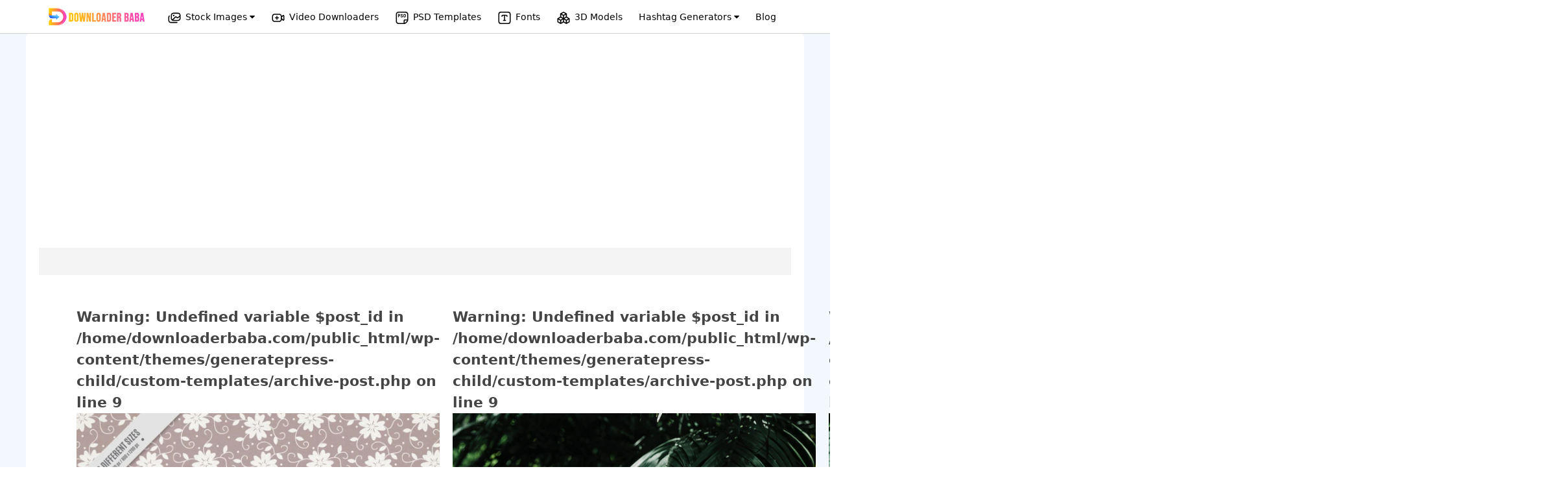

--- FILE ---
content_type: text/html; charset=UTF-8
request_url: https://downloaderbaba.com/template-tag/spring-pattern/
body_size: 13902
content:













<!DOCTYPE html>
<html lang="en-US">
<head>
	<meta charset="UTF-8">
	<link rel="profile" href="https://gmpg.org/xfn/11">
	<title>spring pattern &#8211; Downloader Baba</title>
<meta name='robots' content='max-image-preview:large' />
<meta name="viewport" content="width=device-width, initial-scale=1"><script type="5f2f32ec0cd753bf2e800361-text/javascript">
window._wpemojiSettings = {"baseUrl":"https:\/\/s.w.org\/images\/core\/emoji\/15.0.3\/72x72\/","ext":".png","svgUrl":"https:\/\/s.w.org\/images\/core\/emoji\/15.0.3\/svg\/","svgExt":".svg","source":{"concatemoji":"https:\/\/downloaderbaba.com\/wp-includes\/js\/wp-emoji-release.min.js?ver=6.7"}};
/*! This file is auto-generated */
!function(i,n){var o,s,e;function c(e){try{var t={supportTests:e,timestamp:(new Date).valueOf()};sessionStorage.setItem(o,JSON.stringify(t))}catch(e){}}function p(e,t,n){e.clearRect(0,0,e.canvas.width,e.canvas.height),e.fillText(t,0,0);var t=new Uint32Array(e.getImageData(0,0,e.canvas.width,e.canvas.height).data),r=(e.clearRect(0,0,e.canvas.width,e.canvas.height),e.fillText(n,0,0),new Uint32Array(e.getImageData(0,0,e.canvas.width,e.canvas.height).data));return t.every(function(e,t){return e===r[t]})}function u(e,t,n){switch(t){case"flag":return n(e,"\ud83c\udff3\ufe0f\u200d\u26a7\ufe0f","\ud83c\udff3\ufe0f\u200b\u26a7\ufe0f")?!1:!n(e,"\ud83c\uddfa\ud83c\uddf3","\ud83c\uddfa\u200b\ud83c\uddf3")&&!n(e,"\ud83c\udff4\udb40\udc67\udb40\udc62\udb40\udc65\udb40\udc6e\udb40\udc67\udb40\udc7f","\ud83c\udff4\u200b\udb40\udc67\u200b\udb40\udc62\u200b\udb40\udc65\u200b\udb40\udc6e\u200b\udb40\udc67\u200b\udb40\udc7f");case"emoji":return!n(e,"\ud83d\udc26\u200d\u2b1b","\ud83d\udc26\u200b\u2b1b")}return!1}function f(e,t,n){var r="undefined"!=typeof WorkerGlobalScope&&self instanceof WorkerGlobalScope?new OffscreenCanvas(300,150):i.createElement("canvas"),a=r.getContext("2d",{willReadFrequently:!0}),o=(a.textBaseline="top",a.font="600 32px Arial",{});return e.forEach(function(e){o[e]=t(a,e,n)}),o}function t(e){var t=i.createElement("script");t.src=e,t.defer=!0,i.head.appendChild(t)}"undefined"!=typeof Promise&&(o="wpEmojiSettingsSupports",s=["flag","emoji"],n.supports={everything:!0,everythingExceptFlag:!0},e=new Promise(function(e){i.addEventListener("DOMContentLoaded",e,{once:!0})}),new Promise(function(t){var n=function(){try{var e=JSON.parse(sessionStorage.getItem(o));if("object"==typeof e&&"number"==typeof e.timestamp&&(new Date).valueOf()<e.timestamp+604800&&"object"==typeof e.supportTests)return e.supportTests}catch(e){}return null}();if(!n){if("undefined"!=typeof Worker&&"undefined"!=typeof OffscreenCanvas&&"undefined"!=typeof URL&&URL.createObjectURL&&"undefined"!=typeof Blob)try{var e="postMessage("+f.toString()+"("+[JSON.stringify(s),u.toString(),p.toString()].join(",")+"));",r=new Blob([e],{type:"text/javascript"}),a=new Worker(URL.createObjectURL(r),{name:"wpTestEmojiSupports"});return void(a.onmessage=function(e){c(n=e.data),a.terminate(),t(n)})}catch(e){}c(n=f(s,u,p))}t(n)}).then(function(e){for(var t in e)n.supports[t]=e[t],n.supports.everything=n.supports.everything&&n.supports[t],"flag"!==t&&(n.supports.everythingExceptFlag=n.supports.everythingExceptFlag&&n.supports[t]);n.supports.everythingExceptFlag=n.supports.everythingExceptFlag&&!n.supports.flag,n.DOMReady=!1,n.readyCallback=function(){n.DOMReady=!0}}).then(function(){return e}).then(function(){var e;n.supports.everything||(n.readyCallback(),(e=n.source||{}).concatemoji?t(e.concatemoji):e.wpemoji&&e.twemoji&&(t(e.twemoji),t(e.wpemoji)))}))}((window,document),window._wpemojiSettings);
</script>
<style id='wp-emoji-styles-inline-css'>

	img.wp-smiley, img.emoji {
		display: inline !important;
		border: none !important;
		box-shadow: none !important;
		height: 1em !important;
		width: 1em !important;
		margin: 0 0.07em !important;
		vertical-align: -0.1em !important;
		background: none !important;
		padding: 0 !important;
	}
</style>
<link rel='stylesheet' id='wp-block-library-css' href='https://downloaderbaba.com/wp-includes/css/dist/block-library/style.min.css?ver=6.7' media='all' />
<style id='classic-theme-styles-inline-css'>
/*! This file is auto-generated */
.wp-block-button__link{color:#fff;background-color:#32373c;border-radius:9999px;box-shadow:none;text-decoration:none;padding:calc(.667em + 2px) calc(1.333em + 2px);font-size:1.125em}.wp-block-file__button{background:#32373c;color:#fff;text-decoration:none}
</style>
<style id='global-styles-inline-css'>
:root{--wp--preset--aspect-ratio--square: 1;--wp--preset--aspect-ratio--4-3: 4/3;--wp--preset--aspect-ratio--3-4: 3/4;--wp--preset--aspect-ratio--3-2: 3/2;--wp--preset--aspect-ratio--2-3: 2/3;--wp--preset--aspect-ratio--16-9: 16/9;--wp--preset--aspect-ratio--9-16: 9/16;--wp--preset--color--black: #000000;--wp--preset--color--cyan-bluish-gray: #abb8c3;--wp--preset--color--white: #ffffff;--wp--preset--color--pale-pink: #f78da7;--wp--preset--color--vivid-red: #cf2e2e;--wp--preset--color--luminous-vivid-orange: #ff6900;--wp--preset--color--luminous-vivid-amber: #fcb900;--wp--preset--color--light-green-cyan: #7bdcb5;--wp--preset--color--vivid-green-cyan: #00d084;--wp--preset--color--pale-cyan-blue: #8ed1fc;--wp--preset--color--vivid-cyan-blue: #0693e3;--wp--preset--color--vivid-purple: #9b51e0;--wp--preset--color--contrast: var(--contrast);--wp--preset--color--contrast-2: var(--contrast-2);--wp--preset--color--contrast-3: var(--contrast-3);--wp--preset--color--base: var(--base);--wp--preset--color--base-2: var(--base-2);--wp--preset--color--base-3: var(--base-3);--wp--preset--color--accent: var(--accent);--wp--preset--gradient--vivid-cyan-blue-to-vivid-purple: linear-gradient(135deg,rgba(6,147,227,1) 0%,rgb(155,81,224) 100%);--wp--preset--gradient--light-green-cyan-to-vivid-green-cyan: linear-gradient(135deg,rgb(122,220,180) 0%,rgb(0,208,130) 100%);--wp--preset--gradient--luminous-vivid-amber-to-luminous-vivid-orange: linear-gradient(135deg,rgba(252,185,0,1) 0%,rgba(255,105,0,1) 100%);--wp--preset--gradient--luminous-vivid-orange-to-vivid-red: linear-gradient(135deg,rgba(255,105,0,1) 0%,rgb(207,46,46) 100%);--wp--preset--gradient--very-light-gray-to-cyan-bluish-gray: linear-gradient(135deg,rgb(238,238,238) 0%,rgb(169,184,195) 100%);--wp--preset--gradient--cool-to-warm-spectrum: linear-gradient(135deg,rgb(74,234,220) 0%,rgb(151,120,209) 20%,rgb(207,42,186) 40%,rgb(238,44,130) 60%,rgb(251,105,98) 80%,rgb(254,248,76) 100%);--wp--preset--gradient--blush-light-purple: linear-gradient(135deg,rgb(255,206,236) 0%,rgb(152,150,240) 100%);--wp--preset--gradient--blush-bordeaux: linear-gradient(135deg,rgb(254,205,165) 0%,rgb(254,45,45) 50%,rgb(107,0,62) 100%);--wp--preset--gradient--luminous-dusk: linear-gradient(135deg,rgb(255,203,112) 0%,rgb(199,81,192) 50%,rgb(65,88,208) 100%);--wp--preset--gradient--pale-ocean: linear-gradient(135deg,rgb(255,245,203) 0%,rgb(182,227,212) 50%,rgb(51,167,181) 100%);--wp--preset--gradient--electric-grass: linear-gradient(135deg,rgb(202,248,128) 0%,rgb(113,206,126) 100%);--wp--preset--gradient--midnight: linear-gradient(135deg,rgb(2,3,129) 0%,rgb(40,116,252) 100%);--wp--preset--font-size--small: 13px;--wp--preset--font-size--medium: 20px;--wp--preset--font-size--large: 36px;--wp--preset--font-size--x-large: 42px;--wp--preset--spacing--20: 0.44rem;--wp--preset--spacing--30: 0.67rem;--wp--preset--spacing--40: 1rem;--wp--preset--spacing--50: 1.5rem;--wp--preset--spacing--60: 2.25rem;--wp--preset--spacing--70: 3.38rem;--wp--preset--spacing--80: 5.06rem;--wp--preset--shadow--natural: 6px 6px 9px rgba(0, 0, 0, 0.2);--wp--preset--shadow--deep: 12px 12px 50px rgba(0, 0, 0, 0.4);--wp--preset--shadow--sharp: 6px 6px 0px rgba(0, 0, 0, 0.2);--wp--preset--shadow--outlined: 6px 6px 0px -3px rgba(255, 255, 255, 1), 6px 6px rgba(0, 0, 0, 1);--wp--preset--shadow--crisp: 6px 6px 0px rgba(0, 0, 0, 1);}:where(.is-layout-flex){gap: 0.5em;}:where(.is-layout-grid){gap: 0.5em;}body .is-layout-flex{display: flex;}.is-layout-flex{flex-wrap: wrap;align-items: center;}.is-layout-flex > :is(*, div){margin: 0;}body .is-layout-grid{display: grid;}.is-layout-grid > :is(*, div){margin: 0;}:where(.wp-block-columns.is-layout-flex){gap: 2em;}:where(.wp-block-columns.is-layout-grid){gap: 2em;}:where(.wp-block-post-template.is-layout-flex){gap: 1.25em;}:where(.wp-block-post-template.is-layout-grid){gap: 1.25em;}.has-black-color{color: var(--wp--preset--color--black) !important;}.has-cyan-bluish-gray-color{color: var(--wp--preset--color--cyan-bluish-gray) !important;}.has-white-color{color: var(--wp--preset--color--white) !important;}.has-pale-pink-color{color: var(--wp--preset--color--pale-pink) !important;}.has-vivid-red-color{color: var(--wp--preset--color--vivid-red) !important;}.has-luminous-vivid-orange-color{color: var(--wp--preset--color--luminous-vivid-orange) !important;}.has-luminous-vivid-amber-color{color: var(--wp--preset--color--luminous-vivid-amber) !important;}.has-light-green-cyan-color{color: var(--wp--preset--color--light-green-cyan) !important;}.has-vivid-green-cyan-color{color: var(--wp--preset--color--vivid-green-cyan) !important;}.has-pale-cyan-blue-color{color: var(--wp--preset--color--pale-cyan-blue) !important;}.has-vivid-cyan-blue-color{color: var(--wp--preset--color--vivid-cyan-blue) !important;}.has-vivid-purple-color{color: var(--wp--preset--color--vivid-purple) !important;}.has-black-background-color{background-color: var(--wp--preset--color--black) !important;}.has-cyan-bluish-gray-background-color{background-color: var(--wp--preset--color--cyan-bluish-gray) !important;}.has-white-background-color{background-color: var(--wp--preset--color--white) !important;}.has-pale-pink-background-color{background-color: var(--wp--preset--color--pale-pink) !important;}.has-vivid-red-background-color{background-color: var(--wp--preset--color--vivid-red) !important;}.has-luminous-vivid-orange-background-color{background-color: var(--wp--preset--color--luminous-vivid-orange) !important;}.has-luminous-vivid-amber-background-color{background-color: var(--wp--preset--color--luminous-vivid-amber) !important;}.has-light-green-cyan-background-color{background-color: var(--wp--preset--color--light-green-cyan) !important;}.has-vivid-green-cyan-background-color{background-color: var(--wp--preset--color--vivid-green-cyan) !important;}.has-pale-cyan-blue-background-color{background-color: var(--wp--preset--color--pale-cyan-blue) !important;}.has-vivid-cyan-blue-background-color{background-color: var(--wp--preset--color--vivid-cyan-blue) !important;}.has-vivid-purple-background-color{background-color: var(--wp--preset--color--vivid-purple) !important;}.has-black-border-color{border-color: var(--wp--preset--color--black) !important;}.has-cyan-bluish-gray-border-color{border-color: var(--wp--preset--color--cyan-bluish-gray) !important;}.has-white-border-color{border-color: var(--wp--preset--color--white) !important;}.has-pale-pink-border-color{border-color: var(--wp--preset--color--pale-pink) !important;}.has-vivid-red-border-color{border-color: var(--wp--preset--color--vivid-red) !important;}.has-luminous-vivid-orange-border-color{border-color: var(--wp--preset--color--luminous-vivid-orange) !important;}.has-luminous-vivid-amber-border-color{border-color: var(--wp--preset--color--luminous-vivid-amber) !important;}.has-light-green-cyan-border-color{border-color: var(--wp--preset--color--light-green-cyan) !important;}.has-vivid-green-cyan-border-color{border-color: var(--wp--preset--color--vivid-green-cyan) !important;}.has-pale-cyan-blue-border-color{border-color: var(--wp--preset--color--pale-cyan-blue) !important;}.has-vivid-cyan-blue-border-color{border-color: var(--wp--preset--color--vivid-cyan-blue) !important;}.has-vivid-purple-border-color{border-color: var(--wp--preset--color--vivid-purple) !important;}.has-vivid-cyan-blue-to-vivid-purple-gradient-background{background: var(--wp--preset--gradient--vivid-cyan-blue-to-vivid-purple) !important;}.has-light-green-cyan-to-vivid-green-cyan-gradient-background{background: var(--wp--preset--gradient--light-green-cyan-to-vivid-green-cyan) !important;}.has-luminous-vivid-amber-to-luminous-vivid-orange-gradient-background{background: var(--wp--preset--gradient--luminous-vivid-amber-to-luminous-vivid-orange) !important;}.has-luminous-vivid-orange-to-vivid-red-gradient-background{background: var(--wp--preset--gradient--luminous-vivid-orange-to-vivid-red) !important;}.has-very-light-gray-to-cyan-bluish-gray-gradient-background{background: var(--wp--preset--gradient--very-light-gray-to-cyan-bluish-gray) !important;}.has-cool-to-warm-spectrum-gradient-background{background: var(--wp--preset--gradient--cool-to-warm-spectrum) !important;}.has-blush-light-purple-gradient-background{background: var(--wp--preset--gradient--blush-light-purple) !important;}.has-blush-bordeaux-gradient-background{background: var(--wp--preset--gradient--blush-bordeaux) !important;}.has-luminous-dusk-gradient-background{background: var(--wp--preset--gradient--luminous-dusk) !important;}.has-pale-ocean-gradient-background{background: var(--wp--preset--gradient--pale-ocean) !important;}.has-electric-grass-gradient-background{background: var(--wp--preset--gradient--electric-grass) !important;}.has-midnight-gradient-background{background: var(--wp--preset--gradient--midnight) !important;}.has-small-font-size{font-size: var(--wp--preset--font-size--small) !important;}.has-medium-font-size{font-size: var(--wp--preset--font-size--medium) !important;}.has-large-font-size{font-size: var(--wp--preset--font-size--large) !important;}.has-x-large-font-size{font-size: var(--wp--preset--font-size--x-large) !important;}
:where(.wp-block-post-template.is-layout-flex){gap: 1.25em;}:where(.wp-block-post-template.is-layout-grid){gap: 1.25em;}
:where(.wp-block-columns.is-layout-flex){gap: 2em;}:where(.wp-block-columns.is-layout-grid){gap: 2em;}
:root :where(.wp-block-pullquote){font-size: 1.5em;line-height: 1.6;}
</style>
<link rel='stylesheet' id='generate-style-css' href='https://downloaderbaba.com/wp-content/themes/generatepress/assets/css/main.min.css?ver=3.1.0' media='all' />
<style id='generate-style-inline-css'>
body{background-color:var(--base-2);color:var(--contrast);}a{color:var(--accent);}a{text-decoration:underline;}.entry-title a, .site-branding a, a.button, .wp-block-button__link, .main-navigation a{text-decoration:none;}a:hover, a:focus, a:active{color:var(--contrast);}.wp-block-group__inner-container{max-width:1200px;margin-left:auto;margin-right:auto;}:root{--contrast:#222222;--contrast-2:#575760;--contrast-3:#b2b2be;--base:#f0f0f0;--base-2:#f7f8f9;--base-3:#ffffff;--accent:#1e73be;}.has-contrast-color{color:#222222;}.has-contrast-background-color{background-color:#222222;}.has-contrast-2-color{color:#575760;}.has-contrast-2-background-color{background-color:#575760;}.has-contrast-3-color{color:#b2b2be;}.has-contrast-3-background-color{background-color:#b2b2be;}.has-base-color{color:#f0f0f0;}.has-base-background-color{background-color:#f0f0f0;}.has-base-2-color{color:#f7f8f9;}.has-base-2-background-color{background-color:#f7f8f9;}.has-base-3-color{color:#ffffff;}.has-base-3-background-color{background-color:#ffffff;}.has-accent-color{color:#1e73be;}.has-accent-background-color{background-color:#1e73be;}.top-bar{background-color:#636363;color:#ffffff;}.top-bar a{color:#ffffff;}.top-bar a:hover{color:#303030;}.site-header{background-color:var(--base-3);}.main-title a,.main-title a:hover{color:var(--contrast);}.site-description{color:var(--contrast-2);}.mobile-menu-control-wrapper .menu-toggle,.mobile-menu-control-wrapper .menu-toggle:hover,.mobile-menu-control-wrapper .menu-toggle:focus,.has-inline-mobile-toggle #site-navigation.toggled{background-color:rgba(0, 0, 0, 0.02);}.main-navigation,.main-navigation ul ul{background-color:var(--base-3);}.main-navigation .main-nav ul li a, .main-navigation .menu-toggle, .main-navigation .menu-bar-items{color:var(--contrast);}.main-navigation .main-nav ul li:not([class*="current-menu-"]):hover > a, .main-navigation .main-nav ul li:not([class*="current-menu-"]):focus > a, .main-navigation .main-nav ul li.sfHover:not([class*="current-menu-"]) > a, .main-navigation .menu-bar-item:hover > a, .main-navigation .menu-bar-item.sfHover > a{color:var(--accent);}button.menu-toggle:hover,button.menu-toggle:focus{color:var(--contrast);}.main-navigation .main-nav ul li[class*="current-menu-"] > a{color:var(--accent);}.navigation-search input[type="search"],.navigation-search input[type="search"]:active, .navigation-search input[type="search"]:focus, .main-navigation .main-nav ul li.search-item.active > a, .main-navigation .menu-bar-items .search-item.active > a{color:var(--accent);}.main-navigation ul ul{background-color:var(--base);}.separate-containers .inside-article, .separate-containers .comments-area, .separate-containers .page-header, .one-container .container, .separate-containers .paging-navigation, .inside-page-header{background-color:var(--base-3);}.entry-title a{color:var(--contrast);}.entry-title a:hover{color:var(--contrast-2);}.entry-meta{color:var(--contrast-2);}.sidebar .widget{background-color:var(--base-3);}.footer-widgets{background-color:var(--base-3);}.site-info{background-color:var(--base-3);}input[type="text"],input[type="email"],input[type="url"],input[type="password"],input[type="search"],input[type="tel"],input[type="number"],textarea,select{color:var(--contrast);background-color:var(--base-2);border-color:var(--base);}input[type="text"]:focus,input[type="email"]:focus,input[type="url"]:focus,input[type="password"]:focus,input[type="search"]:focus,input[type="tel"]:focus,input[type="number"]:focus,textarea:focus,select:focus{color:var(--contrast);background-color:var(--base-2);border-color:var(--contrast-3);}button,html input[type="button"],input[type="reset"],input[type="submit"],a.button,a.wp-block-button__link:not(.has-background){color:#ffffff;background-color:#55555e;}button:hover,html input[type="button"]:hover,input[type="reset"]:hover,input[type="submit"]:hover,a.button:hover,button:focus,html input[type="button"]:focus,input[type="reset"]:focus,input[type="submit"]:focus,a.button:focus,a.wp-block-button__link:not(.has-background):active,a.wp-block-button__link:not(.has-background):focus,a.wp-block-button__link:not(.has-background):hover{color:#ffffff;background-color:#3f4047;}a.generate-back-to-top{background-color:rgba( 0,0,0,0.4 );color:#ffffff;}a.generate-back-to-top:hover,a.generate-back-to-top:focus{background-color:rgba( 0,0,0,0.6 );color:#ffffff;}@media (max-width:768px){.main-navigation .menu-bar-item:hover > a, .main-navigation .menu-bar-item.sfHover > a{background:none;color:var(--contrast);}}.nav-below-header .main-navigation .inside-navigation.grid-container, .nav-above-header .main-navigation .inside-navigation.grid-container{padding:0px 20px 0px 20px;}.site-main .wp-block-group__inner-container{padding:40px;}.separate-containers .paging-navigation{padding-top:20px;padding-bottom:20px;}.entry-content .alignwide, body:not(.no-sidebar) .entry-content .alignfull{margin-left:-40px;width:calc(100% + 80px);max-width:calc(100% + 80px);}.rtl .menu-item-has-children .dropdown-menu-toggle{padding-left:20px;}.rtl .main-navigation .main-nav ul li.menu-item-has-children > a{padding-right:20px;}@media (max-width:768px){.separate-containers .inside-article, .separate-containers .comments-area, .separate-containers .page-header, .separate-containers .paging-navigation, .one-container .site-content, .inside-page-header{padding:30px;}.site-main .wp-block-group__inner-container{padding:30px;}.inside-top-bar{padding-right:30px;padding-left:30px;}.inside-header{padding-right:30px;padding-left:30px;}.widget-area .widget{padding-top:30px;padding-right:30px;padding-bottom:30px;padding-left:30px;}.footer-widgets-container{padding-top:30px;padding-right:30px;padding-bottom:30px;padding-left:30px;}.inside-site-info{padding-right:30px;padding-left:30px;}.entry-content .alignwide, body:not(.no-sidebar) .entry-content .alignfull{margin-left:-30px;width:calc(100% + 60px);max-width:calc(100% + 60px);}.one-container .site-main .paging-navigation{margin-bottom:20px;}}/* End cached CSS */.is-right-sidebar{width:30%;}.is-left-sidebar{width:30%;}.site-content .content-area{width:70%;}@media (max-width:768px){.main-navigation .menu-toggle,.sidebar-nav-mobile:not(#sticky-placeholder){display:block;}.main-navigation ul,.gen-sidebar-nav,.main-navigation:not(.slideout-navigation):not(.toggled) .main-nav > ul,.has-inline-mobile-toggle #site-navigation .inside-navigation > *:not(.navigation-search):not(.main-nav){display:none;}.nav-align-right .inside-navigation,.nav-align-center .inside-navigation{justify-content:space-between;}.has-inline-mobile-toggle .mobile-menu-control-wrapper{display:flex;flex-wrap:wrap;}.has-inline-mobile-toggle .inside-header{flex-direction:row;text-align:left;flex-wrap:wrap;}.has-inline-mobile-toggle .header-widget,.has-inline-mobile-toggle #site-navigation{flex-basis:100%;}.nav-float-left .has-inline-mobile-toggle #site-navigation{order:10;}}
</style>
<link rel='stylesheet' id='generate-child-css' href='https://downloaderbaba.com/wp-content/themes/generatepress-child/style.css?ver=1703498410' media='all' />
<script src="https://downloaderbaba.com/wp-includes/js/jquery/jquery.min.js?ver=3.7.1" id="jquery-core-js" type="5f2f32ec0cd753bf2e800361-text/javascript"></script>
<script src="https://downloaderbaba.com/wp-includes/js/jquery/jquery-migrate.min.js?ver=3.4.1" id="jquery-migrate-js" type="5f2f32ec0cd753bf2e800361-text/javascript"></script>
<link rel="icon" href="https://downloaderbaba.com/wp-content/uploads/2022/10/icon.png" sizes="32x32" />
<link rel="icon" href="https://downloaderbaba.com/wp-content/uploads/2022/10/icon.png" sizes="192x192" />
<link rel="apple-touch-icon" href="https://downloaderbaba.com/wp-content/uploads/2022/10/icon.png" />
<meta name="msapplication-TileImage" content="https://downloaderbaba.com/wp-content/uploads/2022/10/icon.png" />
		<style id="wp-custom-css">
			.is-right-sidebar{
	display:none;
}
.separate-containers .inside-article{
	padding:0px;
}
.single-blog #main{
	padding: 40px 20px !important;
}
.single-blog #main img{
    border: 3px solid #ffffff;
    box-shadow: 0px 3px 21px -1px grey;
}

		</style>
		
<script type="5f2f32ec0cd753bf2e800361-text/javascript">
	jQuery.extend(jQuery.expr[':'], {
		'containsi': function(elem, i, match, array)
		{
			return (elem.textContent || elem.innerText || '').toLowerCase()
			.indexOf((match[3] || "").toLowerCase()) >= 0;
		}
	});

	jQuery(document).ready(function(){
		jQuery('#search').keyup(function(){
			var text = jQuery(this).val();
			jQuery('.content').hide();
			jQuery('.content:containsi("'+text+'")').show();
		});
		jQuery('#search_website').click(function(){
			var text = jQuery('#search').val();
			jQuery('.content').hide();
			jQuery('.content:containsi("'+text+'")').show();

		});
		jQuery('#btn-submit-site').click(function() {
				jQuery('.change_form_ib').slideToggle("fast");
			  jQuery('.Submit_website_form').slideToggle("fast");
			});
	});
  function toggle(e) {
  	let txt = e.innerText;
  	e.innerText = txt == 'Submit a Website' ? 'Search website' : 'Submit a Website';
  }
   function showDetails(ib_img) {
      var imgchangeshirt = ib_img.getAttribute("data-img-ib");
      jQuery('.img-menu-item-ib').attr('src', imgchangeshirt);
  }
  </script>
<meta name="monetag" content="6a5f9be7f2d330023f9afd6ef3c86a2c">
  <style type="text/css">
  	@media only screen and (max-width: 768px) {
  		#mobile-menu-control-wrapper{
  			    margin-top: -60px;
  		}
		header .site-logo{
			text-align: left;
			padding: 12px 0px;
		}
		#mobile-menu-control-wrapper button{
			float: right;
			margin-right: 12px;
		}
  		#masthead{
  			display: block;
    		width: 100%;
    		z-index: 10000;
    		height: 60px;
    		min-height: 60px;
    		background: white;
  		}
  		header .close{
  			display: none;
  		}
  		#mobile-menu-control-wrapper{
  			display: block;
  		}
  	}
  </style>
<script type="5f2f32ec0cd753bf2e800361-text/javascript">
	jQuery(document).ready(function(){
		function a(){ jQuery('header').css("min-height", "100vh"); }
function b(){ jQuery('header').css("min-height", "60px"); }

jQuery(".menu-toggle").click(function() { 
  return (this.tog = !this.tog) ? a() : b();
});
});
</script>  <script async src="https://pagead2.googlesyndication.com/pagead/js/adsbygoogle.js?client=ca-pub-3208361786731079" crossorigin="anonymous" type="5f2f32ec0cd753bf2e800361-text/javascript"></script>
<!-- Google tag (gtag.js) -->
<script async src="https://www.googletagmanager.com/gtag/js?id=G-5F8GR1NE47" type="5f2f32ec0cd753bf2e800361-text/javascript"></script>
<script type="5f2f32ec0cd753bf2e800361-text/javascript">
  window.dataLayer = window.dataLayer || [];
  function gtag(){dataLayer.push(arguments);}
  gtag('js', new Date());

  gtag('config', 'G-5F8GR1NE47');
</script>
</head>

<body class="archive tax-template-tag term-spring-pattern term-26925 wp-embed-responsive right-sidebar nav-float-right separate-containers header-aligned-left dropdown-hover" itemtype="https://schema.org/Blog" itemscope>

		<link rel="stylesheet" href="https://cdnjs.cloudflare.com/ajax/libs/font-awesome/4.7.0/css/font-awesome.css" integrity="sha512-5A8nwdMOWrSz20fDsjczgUidUBR8liPYU+WymTZP1lmY9G6Oc7HlZv156XqnsgNUzTyMefFTcsFH/tnJE/+xBg==" crossorigin="anonymous" referrerpolicy="no-referrer" />
	
		<style type="text/css">
.header-top{text-align: center;background: #fff;padding: 13px 10px;box-shadow: 0 5px 8px 2px #ededed;width: 100%;border-bottom: 1px solid lightgray;}.header-top ul{list-style:none;margin:0}.header-top ul li{display:inline-block}.header-top ul li a{padding:0 10px;text-decoration:none;color:#000;font-weight:500;font-size:14px}.header-top ul li a:hover{color:#2196f3}
.dropdown {position: relative;display: inline-block;}div#content{margin: auto;display: block;}.latest-templates--section{padding: 50px 20px;}.single-premium-templates .site-content .template-defaul--section .ast-container{margin: auto;}.dropbtn {color: black;padding: 10px;font-size: 16px;border: none;cursor: pointer;}.dropdown-content {display: none;position: absolute;background-color: #f9f9f9;min-width: 210px;box-shadow: 0px 8px 16px 0px rgba(0,0,0,0.2);z-index: 1;}.dropdown-content a {color: black;padding: 12px 16px;text-decoration: none;display: block;}.dropdown-content a:hover {background-color: #f1f1f1;}.dropdown:hover .dropdown-content {display: block;}.dropdown:hover .dropbtn {color: #1e73be;}.header-top ul li .dropdown-content a{padding: 7px 12px;text-align: left;font-size: 13px;}button.btn-fetch-image{background: #c7c6c6;}button.btn-fetch-image:hover{background: black;}.stock-dropdown .dropdown-content{min-width: 500px;padding-top: 10px;padding-bottom: 10px;}.stock-dropdown .dropdown-box-row{display: grid;grid-template-columns: repeat(2, 1fr);grid-column-gap: 10px;grid-row-gap: 10px;}
.banner-promo, .footer-main, div#page{width: 100% !important;margin-left: 0px;}.logo-list-main{width: 150px;position: relative;margin-right: 20px;}.logo-list-main img{position: absolute;left: 0px;top: -4px;}main#main{width: 100%;max-width: 1200px;margin: auto;background: white;padding: 20px !important;margin-top: 15px;border-radius: 6px;}div#page{background: #f3f7fe;}.show-mobile, .mobile-menu, .close-main-menu{display: none;}
main#main{margin-top: 0px}div.sample-image-url{margin-top: 4px;}.footer-main {margin-top: 0px;}.main-menu-ul a img.img-icons-menu{
      width: 22px;
    height: 19px;
    float: left;
    margin-right: -4px;
    margin-left: 10px;
    margin-top: 5px;
}
.img-url {
    background: #ffffff;
    padding: 5px 15px;
    font-size: 13px;
    font-weight: 500;
    color: gray;
    border-radius: 5px;
}
@media only screen and (max-width: 950px) {.show-mobile, .mobile-menu, .close-main-menu{display: block;}.main-menu-ul{height: auto;min-height: 100vh;position: absolute;width: 230px;background: white;text-align: left;display: none;top: 0px;}.header-top ul li{display: block;margin-bottom: 18px;width: 100%;}.close-main-menu{position: absolute;right: 10px;background: #686868;width: 30px;height: 30px;text-align: center;line-height: 1.8;color: white;border-radius: 3px;z-index: 100;}i.mobile-menu{position: absolute;top: 2px;left: 30px;font-size: 36px;}a.show-mobile{width: 150px;margin: auto;}li.logo-list-main {margin-bottom: 30px !important;}}

@media only screen and (max-width: 768px) {.stock-dropdown .dropdown-box-row{grid-template-columns: repeat(1, 1fr);grid-row-gap: 0px;}.stock-dropdown .dropdown-content{min-width: 210px;}.header-top{margin-top: 0px;position: absolute;z-index: 100000;padding: 0px;box-shadow: none;padding-bottom: 0px;}.header-top ul{margin: 0px;padding: 20px;}.header-top ul li.hidden-mobile{display: none;}.header-top{margin-left:0}.header-top ul li a{font-size:13px;padding:0 5px}a.show-mobile img{margin-top: 3px;}div#page{padding-top: 20px;}h1.entry-title {
    font-size: 22px !important;}.form-bottom-center a:first-child{display: block;margin-top: 10px;margin-bottom: 10px;}}

</style>
	<div class="header-top">
    <a href="https://downloaderbaba.com/" class="show-mobile"><img src="https://downloaderbaba.com/wp-content/uploads/2023/11/logo-150.png" alt="DownloaderBaba - all in one stock image downloader" title="Downloader Baba Official Logo">
    </a>
    <i class="fa fa-bars mobile-menu"></i>
		<ul class="main-menu-ul">
      <i class="fa fa-close close-main-menu"></i>
      <li class="logo-list-main">
        <a href="https://downloaderbaba.com/"><img src="https://downloaderbaba.com/wp-content/uploads/2023/11/logo-150.png" alt="DownloaderBaba - all in one stock image downloader" title="Downloader Baba Official Logo"></a>
      </li>
        <li>
				  <div class="dropdown stock-dropdown">
            <a class="dropbtn" href="#">
              <img src="https://downloaderbaba.com/wp-content/themes/generatepress-child/svg-images/copy-image.svg" class="img-icons-menu" alt="Stock Images Downloader Icon" /><span>Stock Images</span> <i class="fa fa-caret-down"></i></a>
            <div class="dropdown-content">
                <div class="dropdown-box-row">
                  <div class="col1"><a href="https://downloaderbaba.com/free-shutterstock-downloader/" title="Shutter stock downloader">ShutterStock Downloader</a></div>
                  <div class="col2"><a href="https://downloaderbaba.com/free-getty-images-downloader/" title="GettyImages downloader">Getty Images Downloader</a></div>
                </div>
                <div class="dropdown-box-row">
                  <div class="col1"><a href="https://downloaderbaba.com/free-adobe-stock-downloader/" title="Adobe Stock Downloader">Adobe Stock Downloader</a></div>
                  <div class="col2"><a href="https://downloaderbaba.com/free-foap-image-downloader/" title="Foap Image downloader">Foap Image Downloader</a></div>
                </div>
                <div class="dropdown-box-row">
                  <div class="col1"><a href="https://downloaderbaba.com/free-wireimage-image-downloader/" title="Wireimage image and photo downloader">Wireimage Image Downloader</a></div>
                  <div class="col2"><a href="https://downloaderbaba.com/free-imago-images-downloader/" title="Imago Images downloader">Imago Images Downloader</a></div>
                </div>
                <div class="dropdown-box-row">
                  <div class="col1"><a href="https://downloaderbaba.com/free-estockphoto-downloader/" title="Estockphoto downloader">Estockphoto Downloader</a></div>
                  <div class="col2"><a href="https://downloaderbaba.com/free-eyeem-images-downloader/" title="Eyeem Image and Photo downloader">Eyeem Images Downloader</a></div>
                </div>
                <div class="dropdown-box-row">
                  <div class="col1"><a href="https://downloaderbaba.com/free-picfair-images-downloader/" title="Picfair image and Photo downloader">Picfair Images Downloader</a></div>
                  <div class="col2"><a href="https://downloaderbaba.com/free-123rf-images-downloader/" title="123RF image and photo downloader">123RF Images Downloader</a></div>
                </div>
                <div class="dropdown-box-row">
                  <div class="col1"><a href="https://downloaderbaba.com/free-alamy-images-downloader/" title="Alamy image and photo downloader">Alamy Images Downloader</a></div>
                  <div class="col2"><a href="https://downloaderbaba.com/free-vectorstock-images-downloader/" title="Vectorstock image and photo downloader">Vectorstock Images Downloader</a></div>
                </div>
                <div class="dropdown-box-row">
                  <div class="col1"><a href="https://downloaderbaba.com/free-istockphoto-downloader/" title="iStockphoto image and photo downloader">iStockphoto Downloader</a></div>
                  <div class="col2"><a href="https://downloaderbaba.com/free-storyblocks-downloader/" title="Storyblocks image and photo downloader">Storyblocks Downloader</a></div>
                </div>
                <div class="dropdown-box-row">
                  <div class="col1"><a href="https://downloaderbaba.com/free-depositphotos-downloader/" title="Depositphotos image and photo downloader">Depositphotos Downloader</a></div>
                  <div class="col2"><a href="https://downloaderbaba.com/free-behance-images-downloader/" title="Behance image and photo downloader">Behance Images Downloader</a></div>
                </div>
            </div>
          </div>
			</li>
      <li>
        <a href="https://downloaderbaba.com/all-downloaders/" title="Social video downloaders"><img src="https://downloaderbaba.com/wp-content/themes/generatepress-child/svg-images/video-plus.svg" class="img-icons-menu" alt="Social Video Downloader Icon" />Video Downloaders</a>
      </li>
        <li>
        <a href="https://downloaderbaba.com/template-category/psd-templates/" title="Download PSD Templates for Free"><img src="https://downloaderbaba.com/wp-content/themes/generatepress-child/svg-images/file-psd.svg" class="img-icons-menu" alt="PSD Template Download Icon" />PSD Templates</a>
      </li>
      <li>
        <a href="https://downloaderbaba.com/template-category/fonts/" title="Download Premium Fonts for Free"><img src="https://downloaderbaba.com/wp-content/themes/generatepress-child/svg-images/text.svg" class="img-icons-menu" alt="Premium fonts download icon" />Fonts</a>
      </li>
      <li>
        <a href="https://downloaderbaba.com/template-category/3d-models/" title="Download 3D Models for Free"><img src="https://downloaderbaba.com/wp-content/themes/generatepress-child/svg-images/cubes.svg" class="img-icons-menu" alt="3D Model templates download" />3D Models</a>
      </li>
       <li>
          <div class="dropdown">
    <a class="dropbtn" href="https://downloaderbaba.com/hashtags/" title="hashtags generator"><span>Hashtag Generators</span> <i class="fa fa-caret-down"></i></button>
    <div class="dropdown-content">
    <a href="https://downloaderbaba.com/hashtags/hashtag-generator/" title="Generate trending hashtags">Trending Hashtag Generator</a>  
    <a href="https://downloaderbaba.com/hashtags/twitter-hashtag-generator/" title="Generate Twitter hashtags">Twitter Hashtag Generator</a>
      <a href="https://downloaderbaba.com/hashtags/instagram-hashtag-generator/" title="Generate Instagram hashtags">Instagram Hashtag Generator</a>
      <a href="https://downloaderbaba.com/hashtags/tiktok-hashtag-generator/" title="Generate TikTok Hashtags">TikTok Hashtag Generator</a>
      <a href="https://downloaderbaba.com/hashtags/pinterest-hashtag-generator/" title="Generate Pinterest Hashtag">Pinterest Hashtag Generator</a>
      <a href="https://downloaderbaba.com/hashtags/linkedin-hashtag-generator/" title="Generate Linkedin Hashtags">Linkedin Hashtag Generator</a>
      <a href="https://downloaderbaba.com/hashtags/reddit-hashtag-generator/" title="Generate Reddit Hashtags">Reddit Hashtag Generator</a>
    </div>
  </div>
      </li>
			<li>
				<a href="https://downloaderbaba.com/blog/" title="Trending Topics and articles"><span>Blog</span></a>
			</li>
		</ul>
	</div>
  <script type="5f2f32ec0cd753bf2e800361-text/javascript">
    jQuery(document).ready(function($){
    $('i.mobile-menu').click(function(){
      $('ul.main-menu-ul').toggle();
    });
    $('.close-main-menu').click(function(){
      $('.main-menu-ul').hide();
    });
    });
  </script>	<div class="site grid-container container hfeed" id="page">
				<div class="site-content" id="content">
			<style type="text/css">
    header {
    text-align: left;
    width: 100%;
    background: #f4f4f4;
    padding: 1px 10px;
    margin-bottom: 15px;
}
.bottom-icons-lpp {
    font-size: 12px;
}
.desc-blog-archive h3 {
    font-size: 17px!important;
}
h1.blog-header-title{
font-size: 25px !important;
    margin-bottom: 9px;
}
p.post-archive-cat-desc{
    width: 100%;
    max-width: 800px;
    font-size: 14px;
}
</style>
<div class="sy-body" style="width: 100%;">
    <div class="container-fluid">
        <div class="row">
                                <div class="col-12">
                                        <div id="primary" class="content-area">
                        <main id="main" class="site-main">
                            <div class="row">
                                <header>
                                                                        <h1 class="blog-header-title post-archive-header"></h1>
                                                                        <p class="post-archive-cat-desc"></p>
                                    
                                
                              </header>     

                              <div class="band post-archive">
                                <div class="item-7">
<a href="https://downloaderbaba.com/free-templates/vector-templates/elegant-background-with-floral-ornaments-free-vector-download/" title="Elegant Background with Floral Ornaments &#8211; Free Vector Download">
  <br />
<b>Warning</b>:  Undefined variable $post_id in <b>/home/downloaderbaba.com/public_html/wp-content/themes/generatepress-child/custom-templates/archive-post.php</b> on line <b>9</b><br />
<img src='https://img.freepik.com/free-vector/elegant-background-with-floral-ornaments_23-2147566241.jpg' alt='Elegant Background with Floral Ornaments &#8211; Free Vector Download'>      <div class="desc-blog-archive">
        <h3>Elegant Background with Floral Ornaments &#8211; Free Vector Download</h3>
      </div>
      <div class="bottom-icons-lpp"><i class="fa fa-folder-open-o" aria-hidden="true"></i> <br />
<b>Warning</b>:  Undefined variable $main_cat_name in <b>/home/downloaderbaba.com/public_html/wp-content/themes/generatepress-child/custom-templates/archive-post.php</b> on line <b>13</b><br />
<i class="fa fa-arrow-circle-down" aria-hidden="true" title="Download"></i></div>
    </a>
  </div><div class="item-7">
<a href="https://downloaderbaba.com/free-templates/free-stock-photos/background-of-green-palm-leaves/" title="Background of Green Palm Leaves">
  <br />
<b>Warning</b>:  Undefined variable $post_id in <b>/home/downloaderbaba.com/public_html/wp-content/themes/generatepress-child/custom-templates/archive-post.php</b> on line <b>9</b><br />
<img src='https://img.freepik.com/free-photo/background-green-palm-leaves_23-2147835076.jpg' alt='Background of Green Palm Leaves'>      <div class="desc-blog-archive">
        <h3>Background of Green Palm Leaves</h3>
      </div>
      <div class="bottom-icons-lpp"><i class="fa fa-folder-open-o" aria-hidden="true"></i> <br />
<b>Warning</b>:  Undefined variable $main_cat_name in <b>/home/downloaderbaba.com/public_html/wp-content/themes/generatepress-child/custom-templates/archive-post.php</b> on line <b>13</b><br />
<i class="fa fa-arrow-circle-down" aria-hidden="true" title="Download"></i></div>
    </a>
  </div><div class="item-7">
<a href="https://downloaderbaba.com/free-templates/free-stock-photos/close-up-sunlight-on-green-spilt-leaves/" title="Close-up Sunlight on Green Spilt Leaves">
  <br />
<b>Warning</b>:  Undefined variable $post_id in <b>/home/downloaderbaba.com/public_html/wp-content/themes/generatepress-child/custom-templates/archive-post.php</b> on line <b>9</b><br />
<img src='https://img.freepik.com/free-photo/close-up-sunlight-green-spilt-leaves_23-2147835066.jpg' alt='Close-up Sunlight on Green Spilt Leaves'>      <div class="desc-blog-archive">
        <h3>Close-up Sunlight on Green Spilt Leaves</h3>
      </div>
      <div class="bottom-icons-lpp"><i class="fa fa-folder-open-o" aria-hidden="true"></i> <br />
<b>Warning</b>:  Undefined variable $main_cat_name in <b>/home/downloaderbaba.com/public_html/wp-content/themes/generatepress-child/custom-templates/archive-post.php</b> on line <b>13</b><br />
<i class="fa fa-arrow-circle-down" aria-hidden="true" title="Download"></i></div>
    </a>
  </div><div class="item-7">
<a href="https://downloaderbaba.com/free-templates/free-stock-photos/close-up-of-colorful-beautiful-flowers-in-the-garden/" title="Close-up of Colorful Beautiful Flowers in the Garden">
  <br />
<b>Warning</b>:  Undefined variable $post_id in <b>/home/downloaderbaba.com/public_html/wp-content/themes/generatepress-child/custom-templates/archive-post.php</b> on line <b>9</b><br />
<img src='https://img.freepik.com/free-photo/close-up-colorful-beautiful-flowers-garden_23-2148058951.jpg' alt='Close-up of Colorful Beautiful Flowers in the Garden'>      <div class="desc-blog-archive">
        <h3>Close-up of Colorful Beautiful Flowers in the Garden</h3>
      </div>
      <div class="bottom-icons-lpp"><i class="fa fa-folder-open-o" aria-hidden="true"></i> <br />
<b>Warning</b>:  Undefined variable $main_cat_name in <b>/home/downloaderbaba.com/public_html/wp-content/themes/generatepress-child/custom-templates/archive-post.php</b> on line <b>13</b><br />
<i class="fa fa-arrow-circle-down" aria-hidden="true" title="Download"></i></div>
    </a>
  </div><div class="item-7">
<a href="https://downloaderbaba.com/free-templates/free-stock-photos/summer-house-aromatic-fabric-meadow/" title="Summer House Aromatic Fabric Meadow">
  <br />
<b>Warning</b>:  Undefined variable $post_id in <b>/home/downloaderbaba.com/public_html/wp-content/themes/generatepress-child/custom-templates/archive-post.php</b> on line <b>9</b><br />
<img src='https://img.freepik.com/free-photo/summer-house-aromatic-fabric-meadow_1232-4048.jpg' alt='Summer House Aromatic Fabric Meadow'>      <div class="desc-blog-archive">
        <h3>Summer House Aromatic Fabric Meadow</h3>
      </div>
      <div class="bottom-icons-lpp"><i class="fa fa-folder-open-o" aria-hidden="true"></i> <br />
<b>Warning</b>:  Undefined variable $main_cat_name in <b>/home/downloaderbaba.com/public_html/wp-content/themes/generatepress-child/custom-templates/archive-post.php</b> on line <b>13</b><br />
<i class="fa fa-arrow-circle-down" aria-hidden="true" title="Download"></i></div>
    </a>
  </div><div class="item-7">
<a href="https://downloaderbaba.com/free-templates/free-stock-photos/exotic-fresh-red-and-yellow-flowers-in-the-sunlight/" title="Exotic Fresh Red and Yellow Flowers in the Sunlight">
  <br />
<b>Warning</b>:  Undefined variable $post_id in <b>/home/downloaderbaba.com/public_html/wp-content/themes/generatepress-child/custom-templates/archive-post.php</b> on line <b>9</b><br />
<img src='https://img.freepik.com/free-photo/exotic-fresh-red-yellow-flowers-sunlight_23-2148058952.jpg' alt='Exotic Fresh Red and Yellow Flowers in the Sunlight'>      <div class="desc-blog-archive">
        <h3>Exotic Fresh Red and Yellow Flowers in the Sunlight</h3>
      </div>
      <div class="bottom-icons-lpp"><i class="fa fa-folder-open-o" aria-hidden="true"></i> <br />
<b>Warning</b>:  Undefined variable $main_cat_name in <b>/home/downloaderbaba.com/public_html/wp-content/themes/generatepress-child/custom-templates/archive-post.php</b> on line <b>13</b><br />
<i class="fa fa-arrow-circle-down" aria-hidden="true" title="Download"></i></div>
    </a>
  </div><div class="item-7">
<a href="https://downloaderbaba.com/free-templates/free-stock-photos/macro-shot-of-red-gerbera-free-download/" title="Macro Shot of Red Gerbera: Free Download">
  <br />
<b>Warning</b>:  Undefined variable $post_id in <b>/home/downloaderbaba.com/public_html/wp-content/themes/generatepress-child/custom-templates/archive-post.php</b> on line <b>9</b><br />
<img src='https://img.freepik.com/free-photo/macro-shot-red-gerbera_23-2147836177.jpg' alt='Macro Shot of Red Gerbera: Free Download'>      <div class="desc-blog-archive">
        <h3>Macro Shot of Red Gerbera: Free Download</h3>
      </div>
      <div class="bottom-icons-lpp"><i class="fa fa-folder-open-o" aria-hidden="true"></i> <br />
<b>Warning</b>:  Undefined variable $main_cat_name in <b>/home/downloaderbaba.com/public_html/wp-content/themes/generatepress-child/custom-templates/archive-post.php</b> on line <b>13</b><br />
<i class="fa fa-arrow-circle-down" aria-hidden="true" title="Download"></i></div>
    </a>
  </div><div class="item-7">
<a href="https://downloaderbaba.com/free-templates/free-stock-photos/extreme-close-up-of-flower-free-download/" title="Extreme Close-Up of Flower: Free Download">
  <br />
<b>Warning</b>:  Undefined variable $post_id in <b>/home/downloaderbaba.com/public_html/wp-content/themes/generatepress-child/custom-templates/archive-post.php</b> on line <b>9</b><br />
<img src='https://img.freepik.com/free-photo/extreme-close-up-flower_23-2147836343.jpg' alt='Extreme Close-Up of Flower: Free Download'>      <div class="desc-blog-archive">
        <h3>Extreme Close-Up of Flower: Free Download</h3>
      </div>
      <div class="bottom-icons-lpp"><i class="fa fa-folder-open-o" aria-hidden="true"></i> <br />
<b>Warning</b>:  Undefined variable $main_cat_name in <b>/home/downloaderbaba.com/public_html/wp-content/themes/generatepress-child/custom-templates/archive-post.php</b> on line <b>13</b><br />
<i class="fa fa-arrow-circle-down" aria-hidden="true" title="Download"></i></div>
    </a>
  </div><div class="item-7">
<a href="https://downloaderbaba.com/free-templates/free-stock-photos/pink-and-white-babys-breath-flowers-in-cone-against-wooden-backdrop/" title="Pink and White Baby&#8217;s-Breath Flowers in Cone Against Wooden Backdrop">
  <br />
<b>Warning</b>:  Undefined variable $post_id in <b>/home/downloaderbaba.com/public_html/wp-content/themes/generatepress-child/custom-templates/archive-post.php</b> on line <b>9</b><br />
<img src='https://img.freepik.com/free-photo/pink-white-baby-s-breath-flowers-cone-against-wooden-backdrop_23-2147940429.jpg' alt='Pink and White Baby&#8217;s-Breath Flowers in Cone Against Wooden Backdrop'>      <div class="desc-blog-archive">
        <h3>Pink and White Baby&#8217;s-Breath Flowers in Cone Against Wooden Backdrop</h3>
      </div>
      <div class="bottom-icons-lpp"><i class="fa fa-folder-open-o" aria-hidden="true"></i> <br />
<b>Warning</b>:  Undefined variable $main_cat_name in <b>/home/downloaderbaba.com/public_html/wp-content/themes/generatepress-child/custom-templates/archive-post.php</b> on line <b>13</b><br />
<i class="fa fa-arrow-circle-down" aria-hidden="true" title="Download"></i></div>
    </a>
  </div><div class="item-7">
<a href="https://downloaderbaba.com/free-templates/free-stock-photos/fresh-monstera-leaves-free-download-and-use-as-stock-photos/" title="Fresh Monstera Leaves &#8211; Free Download and Use as Stock Photos">
  <br />
<b>Warning</b>:  Undefined variable $post_id in <b>/home/downloaderbaba.com/public_html/wp-content/themes/generatepress-child/custom-templates/archive-post.php</b> on line <b>9</b><br />
<img src='https://img.freepik.com/free-photo/fresh-monstera-leaves_23-2147837062.jpg' alt='Fresh Monstera Leaves &#8211; Free Download and Use as Stock Photos'>      <div class="desc-blog-archive">
        <h3>Fresh Monstera Leaves &#8211; Free Download and Use as Stock Photos</h3>
      </div>
      <div class="bottom-icons-lpp"><i class="fa fa-folder-open-o" aria-hidden="true"></i> <br />
<b>Warning</b>:  Undefined variable $main_cat_name in <b>/home/downloaderbaba.com/public_html/wp-content/themes/generatepress-child/custom-templates/archive-post.php</b> on line <b>13</b><br />
<i class="fa fa-arrow-circle-down" aria-hidden="true" title="Download"></i></div>
    </a>
  </div><div class="item-7">
<a href="https://downloaderbaba.com/free-templates/free-stock-photos/bright-red-anthurium-flower-free-stock-photo-for-download/" title="Bright Red Anthurium Flower &#8211; Free Stock Photo for Download">
  <br />
<b>Warning</b>:  Undefined variable $post_id in <b>/home/downloaderbaba.com/public_html/wp-content/themes/generatepress-child/custom-templates/archive-post.php</b> on line <b>9</b><br />
<img src='https://img.freepik.com/free-photo/bright-red-anthurium-flower_23-2147836290.jpg' alt='Bright Red Anthurium Flower &#8211; Free Stock Photo for Download'>      <div class="desc-blog-archive">
        <h3>Bright Red Anthurium Flower &#8211; Free Stock Photo for Download</h3>
      </div>
      <div class="bottom-icons-lpp"><i class="fa fa-folder-open-o" aria-hidden="true"></i> <br />
<b>Warning</b>:  Undefined variable $main_cat_name in <b>/home/downloaderbaba.com/public_html/wp-content/themes/generatepress-child/custom-templates/archive-post.php</b> on line <b>13</b><br />
<i class="fa fa-arrow-circle-down" aria-hidden="true" title="Download"></i></div>
    </a>
  </div><div class="item-7">
<a href="https://downloaderbaba.com/free-templates/free-stock-photos/beautiful-bush-bright-pink-cineraria-flowers-free-stock-photo/" title="Beautiful Bush Bright Pink Cineraria Flowers: Free Stock Photo">
  <br />
<b>Warning</b>:  Undefined variable $post_id in <b>/home/downloaderbaba.com/public_html/wp-content/themes/generatepress-child/custom-templates/archive-post.php</b> on line <b>9</b><br />
<img src='https://img.freepik.com/free-photo/backdrop-beautiful-bush-bright-pink-cineraria-flowers_23-2148058935.jpg' alt='Beautiful Bush Bright Pink Cineraria Flowers: Free Stock Photo'>      <div class="desc-blog-archive">
        <h3>Beautiful Bush Bright Pink Cineraria Flowers: Free Stock Photo</h3>
      </div>
      <div class="bottom-icons-lpp"><i class="fa fa-folder-open-o" aria-hidden="true"></i> <br />
<b>Warning</b>:  Undefined variable $main_cat_name in <b>/home/downloaderbaba.com/public_html/wp-content/themes/generatepress-child/custom-templates/archive-post.php</b> on line <b>13</b><br />
<i class="fa fa-arrow-circle-down" aria-hidden="true" title="Download"></i></div>
    </a>
  </div>                            </div>
                        </div>
                    </main><!-- #main -->
                    <div class="sy-pagination">
                                                </div>
                    </div><!-- #primary -->
                </div>


            </div>
        </div>
    </div>



    
	</div>
</div>

<div class="clear"></div>
<div class="footer-main">
	<div class="footer-center">
		<!--
		<div class="footer-top"><img src="https://downloaderbaba.com/wp-content/uploads/2023/08/element-27.png" class="img-footer-top" alt="Searching for downloading videos"><div class="night"> <div class="shooting_star"></div> <div class="shooting_star"></div> <div class="shooting_star"></div> <div class="shooting_star"></div> <div class="shooting_star"></div> <div class="shooting_star"></div> <div class="shooting_star"></div> <div class="shooting_star"></div> <div class="shooting_star"></div> <div class="shooting_star"></div> <div class="shooting_star"></div> <div class="shooting_star"></div> <div class="shooting_star"></div> <div class="shooting_star"></div> <div class="shooting_star"></div> <div class="shooting_star"></div> <div class="shooting_star"></div> <div class="shooting_star"></div> <div class="shooting_star"></div> <div class="shooting_star"></div></div><div class="footer-top-center"><div class="footer-top-left">Submit Your Art for Community <br>& Earn Rewards!</div><div class="footer-top-right">Help other peoples by upload your Art(Images, Footage, Templates) for open source community. </div><a href="https://hdstockimages.com/upload-image/" class="upload-art-btn">Upload Your Art</a></div></div>
	-->

		<div class="footer-cols footer-cols1">
			<h4>Popular downloaders</h4>
			<a href="https://downloaderbaba.com/facebook-video-downloader/">Facebook Video Downloader</a>
			<a href="https://downloaderbaba.com/twitter-downloader/">Twitter Video Downloader</a>
			<a href="https://downloaderbaba.com/instagram-downloader/">Instagram Video Downloader</a>
			<a href="https://downloaderbaba.com/tiktok-video-downloader/">TikTok Video Downloader</a>
			<a href="https://downloaderbaba.com/likee-video-downloader/">Likee Video downloader</a>
			<a href="https://downloaderbaba.com/youtube-video-downloader/">YouTube Video Downloader</a>

		</div>
		<div class="footer-cols footer-cols2">
			<h4>Popular downloaders</h4>
			
			<a href="https://downloaderbaba.com/pinterest-video-downloader/">Pinterest Video Downloader</a>
			<a href="https://downloaderbaba.com/linkedin-video-downloader/">LinkedIn Video Downloader</a>
			<a href="https://downloaderbaba.com/vimeo-video-downloader/">Vimeo Video Downloader</a>
			<a href="https://downloaderbaba.com/dailymotion-video-downloader/">DailyMotion Video Downloader</a>
			<a href="https://downloaderbaba.com/reddit-video-downloader/">Reddit Video Downloader</a>
			<a href="https://downloaderbaba.com/flickr-downloader/">Flickr Video Downloader</a>
			

		</div>
		<div class="footer-cols footer-cols3">
			<h4>Useful Links</h4>
			<a href="https://downloaderbaba.com/">Home</a>
			<a href="/all-downloaders/">All Downloaders</a>
			<a href="https://hdstockimages.com/online-photo-editor/">Online Photo Editor</a>
			<a href="https://hdstockimages.com/upload-image/">Upload Your Art</a>

		</div>
		<div class="footer-cols footer-cols4">
			<h4>Follow Us for Offers</h4>
			<div class="social-links">
				<a href="https://www.facebook.com/HDStockImages"><i class="fa fa-facebook"></i></a>
				<a href="https://twitter.com/hd_stocks_image"><i class="fa fa-twitter"></i></a>
				<a href="https://www.linkedin.com/in/hd-stocks-images-467642253"><i class="fa fa-linkedin"></i></a>
				<a href="https://www.instagram.com/hd_stocks_images/"><i class="fa fa-instagram"></i></a>
				<a href="https://www.pinterest.com/aliabut00008/"><i class="fa fa-pinterest"></i></a>
			</div>
		</div>

	</div>
	<div class="clear"></div>
</div>
<div class="site-footer">
			<footer class="site-info" aria-label="Site"  itemtype="https://schema.org/WPFooter" itemscope>
			<div class="inside-site-info grid-container">
								<div class="copyright-bar">
					<span class="copyright">&copy; 2026 Downloader Baba</span> &bull; Built for <a href="https://moondeveloper.com" itemprop="url">Help</a>				</div>
			</div>
		</footer>
		</div>

<script id="generate-a11y" type="5f2f32ec0cd753bf2e800361-text/javascript">!function(){"use strict";if("querySelector"in document&&"addEventListener"in window){var e=document.body;e.addEventListener("mousedown",function(){e.classList.add("using-mouse")}),e.addEventListener("keydown",function(){e.classList.remove("using-mouse")})}}();</script><script id="fav_js-js-extra" type="5f2f32ec0cd753bf2e800361-text/javascript">
var counterURL = {"ajax_url":"https:\/\/downloaderbaba.com\/wp-admin\/admin-ajax.php"};
</script>
<script src="https://downloaderbaba.com/wp-content/plugins/image-downloader-custom/assets/js/logic.js?ver=1.0" id="fav_js-js" type="5f2f32ec0cd753bf2e800361-text/javascript"></script>
<script id="custom_down_js-js-extra" type="5f2f32ec0cd753bf2e800361-text/javascript">
var counterURL = {"ajax_url":"https:\/\/downloaderbaba.com\/wp-admin\/admin-ajax.php"};
</script>
<script src="https://downloaderbaba.com/wp-content/plugins/imgpanda-thumbnailDownloaders/assets/js/logic2.js?ver=1.0" id="custom_down_js-js" type="5f2f32ec0cd753bf2e800361-text/javascript"></script>
<script id="mycustomJs-js-extra" type="5f2f32ec0cd753bf2e800361-text/javascript">
var fetchRemote = {"ajax_url":"https:\/\/downloaderbaba.com\/wp-admin\/admin-ajax.php"};
</script>
<script src="https://downloaderbaba.com/wp-content/themes/generatepress-child/custom.js?ver=1.1" id="mycustomJs-js" type="5f2f32ec0cd753bf2e800361-text/javascript"></script>
<!--[if lte IE 11]>
<script src="https://downloaderbaba.com/wp-content/themes/generatepress/assets/js/classList.min.js?ver=3.1.0" id="generate-classlist-js"></script>
<![endif]-->
<script id="generate-menu-js-extra" type="5f2f32ec0cd753bf2e800361-text/javascript">
var generatepressMenu = {"toggleOpenedSubMenus":"1","openSubMenuLabel":"Open Sub-Menu","closeSubMenuLabel":"Close Sub-Menu"};
</script>
<script src="https://downloaderbaba.com/wp-content/themes/generatepress/assets/js/menu.min.js?ver=3.1.0" id="generate-menu-js" type="5f2f32ec0cd753bf2e800361-text/javascript"></script>
<!--
<div id="detect" class="ads ad adsbox doubleclick ad-placement carbon-ads"></div>
<div class="adblocker-popup">
  <div class="adblocker-popup_inner">
    <img src="https://i.ibb.co/9t4QvYn/ad-blocker.png">
    <div class="popup-ads-title">Please disable <span>Ad Blocker</span>    </div>
    <p class="ad-desc">Uh oh. Looks like you're using an ad blocker. Please, disable it</p>

    <button type="button" class="disable-ad" >Refresh Page</button>
  </div>
</div>
-->
<br />
<b>Warning</b>:  Cannot modify header information - headers already sent by (output started at /home/downloaderbaba.com/public_html/wp-includes/class-wp-styles.php:214) in <b>/home/downloaderbaba.com/public_html/wp-content/themes/generatepress-child/footer.php</b> on line <b>130</b><br />

<script type="5f2f32ec0cd753bf2e800361-text/javascript">
    window.adBlockRunning = function() {
    return (getComputedStyle(document.getElementById("detect"))["display"] == "none") ? true : false;
  }()

if(window.adBlockRunning){
    jQuery('.adblocker-popup').css('display', 'flex');
}

jQuery('.disable-ad').click(function() {
location.reload(true);
});
</script>
<script type="5f2f32ec0cd753bf2e800361-text/javascript">
	jQuery(document).ready(function( $ ){
		
		// SHOW AND HIDE THE TEXT ON THE BASE OF READ MORE 
    var count = 0;
$(".read-more--content").click(function() {
    count++;
    //even odd click detect 
    var isEven = function(someNumber) {
        return (someNumber % 2 === 0) ? true : false;
    };
    // on odd clicks do this
    if (isEven(count) === false) {
        jQuery('.template-content--detail').css('-webkit-line-clamp', 'unset');
        jQuery(this).text('Read Less');
    }
    // on even clicks do this
    else if (isEven(count) === true) {
        jQuery('.template-content--detail').css('-webkit-line-clamp', '5');
        jQuery(this).text('Read More');
    }
});
    // =========== CHANGING THE FEATURE IMAGE OF TEMPLATE ON CLICK ======================== 
    jQuery('.template-feature--gallery .lightbox-link img').click(function(){
      var templatefeatureimg = jQuery(this).attr('src');
      jQuery('.single-template--feature-img .single-feature--img').find('img').attr('src', templatefeatureimg);
    });
    // =========== CHANGING THE FONT IMAGE OF FONT ON CLICK ======================== 
     $('.tab-header li').click(function () {
            // Remove the "active" class from all tabs and images
            $('.tab-header li, .tab-body--wrap-list img').removeClass('active');

            // Add the "active" class to the clicked tab
            $(this).addClass('active');

            // Get the index of the clicked tab
            var tabIndex = $(this).index();

            // Add the "active" class to the corresponding image
            $('.tab-body--wrap-list img:eq(' + tabIndex + ')').addClass('active');
        });
		// ===================== accordian ==================== 
$(function() {
	// (Optional) Active an item if it has the class "is-active"	
	$(".accordion > .accordion-item.is-active").children(".accordion-panel").slideDown();
	
	$(".accordion > .accordion-item").click(function() {
		// Cancel the siblings
		$(this).siblings(".accordion-item").removeClass("is-active").children(".accordion-panel").slideUp();
		// Toggle the item
		$(this).toggleClass("is-active").children(".accordion-panel").slideToggle("ease-out");
	});
});

/*
// ============= Download button to blog ================//
$('body').on('click', '.social-download-result a', function(e) {
  e.preventDefault();

  var title = $('b.type-title').text();
  var file = $(this).attr('href');
  var type = $(this).closest('tr').find('td:first').text();
  var size = $(this).closest('tr').find('td:eq(1)').text();
  var img = $('.left-video-img img').attr('src');
  let blogs = ["https://downloaderbaba.com/blog/most-successful-linkedin-ads-winning-strategies/", "https://downloaderbaba.com/blog/linkedin-ads-vs-instagram-ads-success-rate-comparison/", "https://downloaderbaba.com/blog/how-to-use-linkedin-ads-to-increase-followers/", "https://downloaderbaba.com/blog/linkedin-ads-cost-in-uk-analyzing-pricing-insights/"];
  var randomBlog = blogs[Math.floor(Math.random() * blogs.length)];

  var form = '<form style="display:none" method="POST" action="'+randomBlog+'"><input type="text" value="'+file+'" name="download-file"><input type="text" value="'+img+'" name="img"><input type="text" value="'+title+'" name="title"><input type="text" value="'+type+'" name="type"><input type="text" value="'+size+'" name="size"><input type="submit" value="submit" name="download"></form>';
  var $form = $(form);
	$('body').append($form);
	$form.submit();

});
*/


}); //ready end
</script>
<script type="5f2f32ec0cd753bf2e800361-text/javascript">
	jQuery(document).ready(function($){
		/*
		$('.btn-fetch-image').click(function(){
  	if(getCookie("download-popup") ==""){
		setCookie("download-popup", "1", 2);
		console.log(getCookie("download-popup"));
	}
	else{
	console.log(getCookie("download-popup"));	
	}
});
*/
	});

	function setCookie(cname, cvalue, exdays) {
  const d = new Date();
  d.setTime(d.getTime() + (exdays * 24 * 60 * 60 * 1000));
  let expires = "expires="+d.toUTCString();
  document.cookie = cname + "=" + cvalue + ";" + expires + ";path=/";
}

function getCookie(cname) {
  let name = cname + "=";
  let ca = document.cookie.split(';');
  for(let i = 0; i < ca.length; i++) {
    let c = ca[i];
    while (c.charAt(0) == ' ') {
      c = c.substring(1);
    }
    if (c.indexOf(name) == 0) {
      return c.substring(name.length, c.length);
    }
  }
  return "";
}
</script>

<script src="/cdn-cgi/scripts/7d0fa10a/cloudflare-static/rocket-loader.min.js" data-cf-settings="5f2f32ec0cd753bf2e800361-|49" defer></script><script defer src="https://static.cloudflareinsights.com/beacon.min.js/vcd15cbe7772f49c399c6a5babf22c1241717689176015" integrity="sha512-ZpsOmlRQV6y907TI0dKBHq9Md29nnaEIPlkf84rnaERnq6zvWvPUqr2ft8M1aS28oN72PdrCzSjY4U6VaAw1EQ==" data-cf-beacon='{"version":"2024.11.0","token":"7ec63fb2d5524f798025ab8bc3c9cba4","r":1,"server_timing":{"name":{"cfCacheStatus":true,"cfEdge":true,"cfExtPri":true,"cfL4":true,"cfOrigin":true,"cfSpeedBrain":true},"location_startswith":null}}' crossorigin="anonymous"></script>
</body>
</html>


--- FILE ---
content_type: text/html; charset=utf-8
request_url: https://www.google.com/recaptcha/api2/aframe
body_size: 266
content:
<!DOCTYPE HTML><html><head><meta http-equiv="content-type" content="text/html; charset=UTF-8"></head><body><script nonce="z9ILW5hd6hQ7LPuB9eNBzw">/** Anti-fraud and anti-abuse applications only. See google.com/recaptcha */ try{var clients={'sodar':'https://pagead2.googlesyndication.com/pagead/sodar?'};window.addEventListener("message",function(a){try{if(a.source===window.parent){var b=JSON.parse(a.data);var c=clients[b['id']];if(c){var d=document.createElement('img');d.src=c+b['params']+'&rc='+(localStorage.getItem("rc::a")?sessionStorage.getItem("rc::b"):"");window.document.body.appendChild(d);sessionStorage.setItem("rc::e",parseInt(sessionStorage.getItem("rc::e")||0)+1);localStorage.setItem("rc::h",'1768768883906');}}}catch(b){}});window.parent.postMessage("_grecaptcha_ready", "*");}catch(b){}</script></body></html>

--- FILE ---
content_type: text/javascript
request_url: https://downloaderbaba.com/wp-content/plugins/imgpanda-thumbnailDownloaders/assets/js/logic2.js?ver=1.0
body_size: 1357
content:
jQuery(document).ready(function($) {
    $('.btn-fetch-image-custom').click(function(){
          var inputValue = $(".comple-url-input").val();
         if (inputValue === "") {
      alert("Please Enter The Video URL");
    }
    else{
        if($(this).attr('type') == "button"){
            $(this).text('Fetching...');
            loaderShow();
            var SocialDownUrl = $('.comple-url-input').val();
            var downloaderType = $("#downloader-type-id").attr('data-type');
            var fetchType =  $('.fetch-type').attr('data-type');
            if (downloaderType == "") {
                downloaderType =="0";
            }
            downloaderType = downloaderType.trim();
            $.ajax({
                url: counterURL.ajax_url,
                type: 'POST',
                data: {
                    action: 'ajax_call_downloaders_custom',
                    SocialDownUrl: SocialDownUrl, 
                    downloaderType: downloaderType,
                    fetchType: fetchType
                },
                success: function(response) {
                    console.log(response);
                    if(downloaderType == "Twitter" || downloaderType == "Tiktok"){
                        var result = $.parseJSON(response);
                        var url = result.url;
                        setImage(url);
                        return 0;
                    }
                    if(downloaderType == "Instagram-story"){
                        var result = $.parseJSON(response);
                        var jsonData = JSON.parse(result);
                        var url = jsonData[0].image;
                        setImage(url);
                        return 0;
                    }
                    if(downloaderType == "Reddit" || downloaderType == "Telegram" || downloaderType == "SoundCloud" || downloaderType == "Twitch"){
                        var result = $.parseJSON(response);
                        var jsonData = JSON.parse(result);
                        var thumbnail = jsonData.thumbnail;
                        setImage(thumbnail);
                        return 0;
                    }
                    if(downloaderType == "Facebook" || downloaderType == "Twitter" || downloaderType == "LinkedIn" || downloaderType == "Vimeo" || downloaderType == "Instagram" || downloaderType == "Pinterest" || downloaderType == "Youtube" || downloaderType == "Dailymotion" || downloaderType == "Reddit" || downloaderType == "IGTV" || downloaderType == "Bilibili" || downloaderType == "Streamable" || downloaderType == "9gag"){
                        setImage(response);
                    }
                    if(response){
                       setImage(response);   
                   }
                /*
               $('#dynamic').remove();
                $('.left-video-img img').attr('src', videoData['thumbnail']);
                $('.video-fetch-result').show(); 
                $('.type-title').html("From " + videoData['source']);
                $('.des-video-details').html(videoData['title']);
                $('.dur-video-details').html(videoData['duration']);
                var tableRow="";
                for (var i = 0; i < videoData['medias'].length; i++) {
                    var type =  videoData['medias'][i]["extension"];
                    var size =  videoData['medias'][i]["formattedSize"];
                    var download =  videoData['medias'][i]["url"];

                    tableRow = tableRow + '<tr><td style="text-transform:uppercase;">'+type+'</td><td>'+size+'</td><td><a href="'+download+'">Download</a></td></tr>';
                }
                $('.social-download-result').append(tableRow);

                $('.btn-fetch-image').after('<a href="'+window.location.href+'" class="full-width-btn">Download New Video</a>');
                $('.btn-fetch-image').remove();
                $('.comple-url-input, .sample-image-url').hide();
                */
               }
           });
        }
    }
    });
    function loaderShow2(){
        var current_progress = 5;
        var interval = setInterval(function() {
          current_progress += 5;
          $("#dynamic")
          .css("width", current_progress + "%")
          .attr("aria-valuenow", current_progress)
          .text(current_progress + "% Complete");
          if (current_progress >= 100)
              clearInterval(interval);
      }, 100);
    }

    function putSingleResponse2(title, desc, img, video, type, size){
        $('.left-video-img.list-50 img').attr('src', img);
        $('.type-title').html(title);
        $('.des-video-details').html(desc);
        $('.social-download-result tbody').append('<tr><td style="text-transform:uppercase;">'+type+'</td><td>'+size+'</td><td><a href="'+video+'">Download</a></td></tr>');
        newVideoPut();
    }

    function newImagePut(){
        $('#dynamic').remove();
        $('.video-fetch-result').show();
        $('.btn-fetch-image-custom').after('<a href="'+window.location.href+'" class="full-width-btn btn-new">Download New Image</a>');
        $('.btn-fetch-image-custom').remove();
        $('.comple-url-input, .sample-image-url').hide();
        $('b.padd-left-10').remove();
        $('.table-result-social').remove();
    }

    function ExtractElementByIdFromString2(HTMLString, IdString) {
        var result,
        temp = document.createElement('div');
        temp.innerHTML = HTMLString;
        result = temp.querySelector('#button-download-ready a');
        return result;
    }

    function loaderShow(){

        var current_progress = 5;
        var interval = setInterval(function() {
          current_progress += 5;
          jQuery("#dynamic")
          .css("width", current_progress + "%")
          .attr("aria-valuenow", current_progress)
          .text(current_progress + "% Complete");
          if (current_progress >= 100)
              clearInterval(interval);
      }, 1000);
    }

  function  setImage(img) {
    newImagePut();
    $('.progress').hide();
    $('.img-result-44').html('<div class="video-fetch-result" style="display:block"><br><h3><center>Image Fetched Successfully!</center></h3><div class="left-video-img list-50" style="width:100%"><img src="'+img+'" style="height:auto;"></div><div class="clear"></div><a href="'+img+'" class="btn btn-sucess btn-download" download>Download Image</a></div>');
}

// =========== Getting Image Width and Height ===============//

const getImgMeta = (url, cb) => {
  const img = new Image();
  img.onload = () => cb(null, img);
  img.onerror = (err) => cb(err);
  img.src = url;
};


// =========== Error Reload page ==========//
function errorReloadPage(){

}
});//Ready Function End

  /*
   getImgMeta(response, (err, img) => {
                            $('.des-video-details').before('<b style="display:block">Image Size: '+img.naturalWidth+'(px) X '+img.naturalHeight+'(px)</b>');
                        });
                        */

